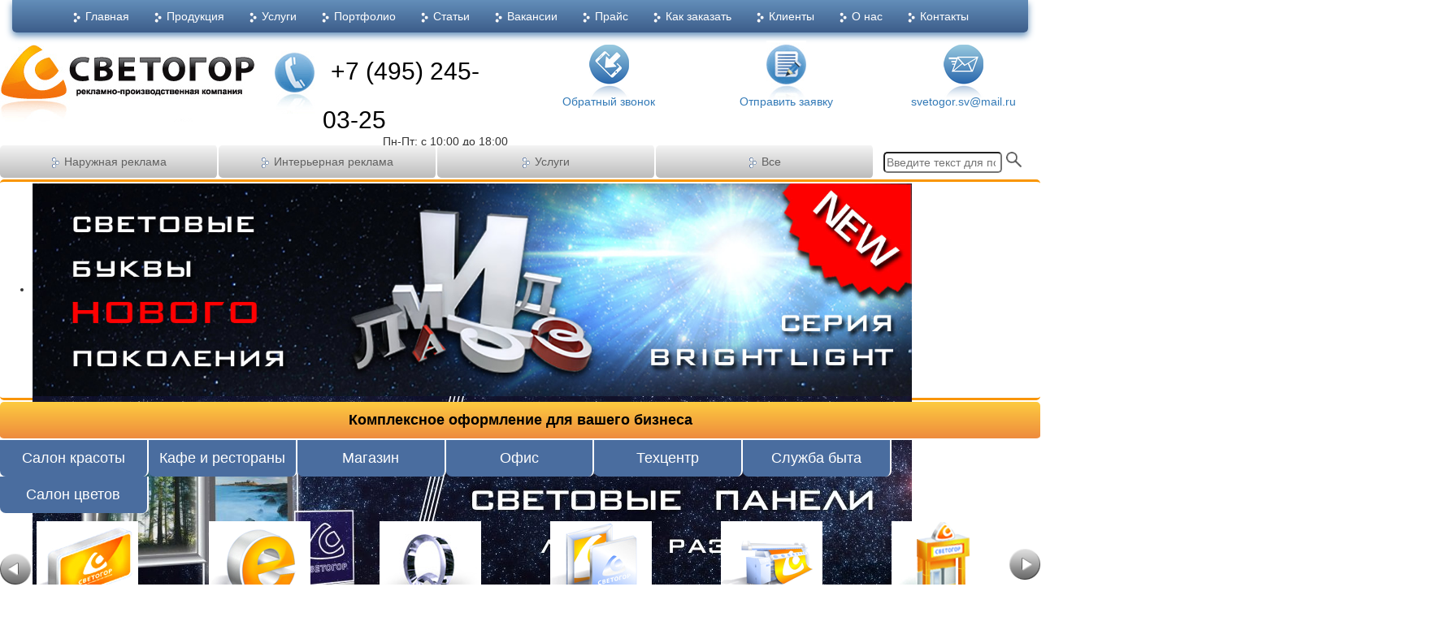

--- FILE ---
content_type: text/html; charset=utf-8
request_url: https://www.svetogor.com/narugnaja-reklama/svetovye-koroba/totem-alyuminij.html
body_size: 16377
content:
<!doctype html> 
<!--[if lt IE 7]><html class="no-js lt-ie9 lt-ie8 lt-ie7 ie6 oldie" lang="ru" dir="ltr" prefix="og: http://ogp.me/ns# fb: http://www.facebook.com/2008/fbml og: http://opengraphprotocol.org/schema/"> <![endif]--> 
<!--[if IE 7]><html class="no-js lt-ie9 lt-ie8 ie7 oldie" lang="ru" dir="ltr" prefix="og: http://ogp.me/ns# fb: http://www.facebook.com/2008/fbml og: http://opengraphprotocol.org/schema/"> <![endif]--> 
<!--[if IE 8]><html class="no-js lt-ie9 ie8 oldie" lang="ru" dir="ltr" prefix="og: http://ogp.me/ns# fb: http://www.facebook.com/2008/fbml og: http://opengraphprotocol.org/schema/"> <![endif]--> 
<!--[if gt IE 8]><!--><html class="no-js" xmlns="http://www.w3.org/1999/xhtml" lang="ru" dir="ltr"   prefix="og: http://ogp.me/ns# fb: http://www.facebook.com/2008/fbml og: http://opengraphprotocol.org/schema/"> <!--<![endif]-->
<head>
    <meta charset="utf-8" />
	<base href="https://www.svetogor.com/narugnaja-reklama/svetovye-koroba/totem-alyuminij.html" />
	<meta name="twitter:card" content="summary_large_image" />
	<meta name="twitter:description" content="Напольные лайтбоксы применяются внутри помещений в проходах между торговыми павильонами, как маячки рекламирующие ваши услуги для проходящего мимо потока покупателей, при этом занимая минимум места, не загораживая основной проход. " />
	<meta name="twitter:title" content="Тотэм - алюминий" />
	<meta name="twitter:image:src" content="https://www.svetogor.com/images/grafics/Narugnaia_reklama/stely__pilony__pilarsy.jpg" />
	<meta property="og:locale" content="ru_RU" />
	<meta property="og:type" content="article" />
	<meta property="og:title" content="Тотэм - алюминий" />
	<meta property="og:description" content="Напольные лайтбоксы применяются внутри помещений в проходах между торговыми павильонами, как маячки рекламирующие ваши услуги для проходящего мимо потока покупателей, при этом занимая минимум места, не загораживая основной проход. " />
	<meta property="og:url" content="https://www.svetogor.com/narugnaja-reklama/svetovye-koroba/totem-alyuminij.html" />
	<meta property="og:site_name" content="«Светогор»: вывески и наружная реклама. Производство, изготовление, дизайн наружной рекламы в Москве. Интерьерная реклама, реклама на автотранспорте" />
	<meta property="og:image" content="https://www.svetogor.com/images/grafics/Narugnaia_reklama/stely__pilony__pilarsy.jpg" />
	<meta property="og:image:width" content="180" />
	<meta property="og:image:height" content="253" />
	<meta property="og:headline" content="Тотэм - алюминий" />
	<meta property="og:updated_time" content="2022-06-07T10:19:31+03:00" />
	<meta property="article:modified_time" content="2022-06-07T10:19:31+03:00" />
	<meta property="article:published_time" content="2018-04-12T10:03:11+03:00" />
	<meta property="article:section" content="Световые короба - лайтбоксы" />
	<meta name="description" content="Тотэм - алюминий - изготовление и размещение наружной рекламы, плакатов, щитов, стендов, вывесок, коробов и букв - РПК Светогор" />
	<title>Тотэм - алюминий</title>
	<link href="/templates/jblank/favicon.ico" rel="shortcut icon" type="image/vnd.microsoft.icon" />
	<link href="/templates/jblank/css/ownstyle.css" rel="stylesheet" media="all" />
	<link href="/templates/jblank/css/bootstrap.min.css" rel="stylesheet" media="all" />
	<link href="/media/com_rsform/css/front.css" rel="stylesheet" />
	<link href="/media/com_rsform/css/frameworks/responsive/responsive.css" rel="stylesheet" />
	<script type="application/json" class="joomla-script-options new">{"csrf.token":"fdc06d58b08c28a8d1ef77b0ac031dfc","system.paths":{"root":"","base":""}}</script>
	<script src="/media/jui/js/jquery.min.js?b2e07c9ebb508d15a91896c3041ce3da"></script>
	<script src="/media/com_rsform/js/script.js"></script>
	<script src="/modules/mod_djimageslider/assets/js/slider.js?v=4.1.1"></script>
	<!--[if lt IE 9]><script src="/media/system/js/html5fallback.js?b2e07c9ebb508d15a91896c3041ce3da"></script><![endif]-->
	<script>
jQuery(window).on('load',  function() {
				new JCaption('img.caption');
			});RSFormProUtils.addEvent(window, 'load',function(){ RSFormPro.setHTML5Validation('1', false, '');  });
		jQuery(function($) {
			SqueezeBox.initialize({});
			initSqueezeBox();
			$(document).on('subform-row-add', initSqueezeBox);

			function initSqueezeBox(event, container)
			{
				SqueezeBox.assign($(container || document).find('a.feedback-modal').get(), {
					parse: 'rel'
				});
			}
		});

		window.jModalClose = function () {
			SqueezeBox.close();
		};

		// Add extra modal close functionality for tinyMCE-based editors
		document.onreadystatechange = function () {
			if (document.readyState == 'interactive' && typeof tinyMCE != 'undefined' && tinyMCE)
			{
				if (typeof window.jModalClose_no_tinyMCE === 'undefined')
				{
					window.jModalClose_no_tinyMCE = typeof(jModalClose) == 'function'  ?  jModalClose  :  false;

					jModalClose = function () {
						if (window.jModalClose_no_tinyMCE) window.jModalClose_no_tinyMCE.apply(this, arguments);
						tinyMCE.activeEditor.windowManager.close();
					};
				}

				if (typeof window.SqueezeBoxClose_no_tinyMCE === 'undefined')
				{
					if (typeof(SqueezeBox) == 'undefined')  SqueezeBox = {};
					window.SqueezeBoxClose_no_tinyMCE = typeof(SqueezeBox.close) == 'function'  ?  SqueezeBox.close  :  false;

					SqueezeBox.close = function () {
						if (window.SqueezeBoxClose_no_tinyMCE)  window.SqueezeBoxClose_no_tinyMCE.apply(this, arguments);
						tinyMCE.activeEditor.windowManager.close();
					};
				}
			}
		};
		
	</script>
	<meta http-equiv="X-UA-Compatible" content="IE=edge">
	<meta name="viewport" content="width=device-width, initial-scale=1.0, maximum-scale=1.0, user-scalable=0">
	<link rel="apple-touch-icon-precomposed" href="https://www.svetogor.com/templates/jblank/images/icons/apple-touch-iphone.png">
	<link rel="apple-touch-icon-precomposed" sizes="72x72" href="https://www.svetogor.com/templates/jblank/images/icons/apple-touch-ipad.png">
	<link rel="apple-touch-icon-precomposed" sizes="114x114" href="https://www.svetogor.com/templates/jblank/images/icons/apple-touch-iphone4.png">
	<link rel="apple-touch-icon-precomposed" sizes="144x144" href="https://www.svetogor.com/templates/jblank/images/icons/apple-touch-ipad-retina.png">
	<meta name="google-site-verification" content="... google verification hash ..." />
	<meta name="yandex-verification" content="... yandex verification hash ..." />

<!-- Yandex.Metrika counter -->
<script type="text/javascript" >
   (function(m,e,t,r,i,k,a){m[i]=m[i]||function(){(m[i].a=m[i].a||[]).push(arguments)};
   m[i].l=1*new Date();
   for (var j = 0; j < document.scripts.length; j++) {if (document.scripts[j].src === r) { return; }}
   k=e.createElement(t),a=e.getElementsByTagName(t)[0],k.async=1,k.src=r,a.parentNode.insertBefore(k,a)})
   (window, document, "script", "https://mc.yandex.ru/metrika/tag.js", "ym");

   ym(19013785, "init", {
        clickmap:true,
        trackLinks:true,
        accurateTrackBounce:true,
        webvisor:true
   });
</script>
<!-- /Yandex.Metrika counter -->
	<link rel="icon" href="/images/icon.svg" type="image/svg+xml">
</head>
<body class="tmpl-index itemid-457 lang-ru com-content view-article layout-none task-none zoo-itemid-0 zoo-categoryid-0 device-ios-no device-android-no device-mobile-no device-table-no">

    <!--[if lt IE 7]><p class="browsehappy">
        You are using an <strong>outdated</strong> browser. Please
        <a href="http://browsehappy.com/">upgrade your browser</a> to improve your experience. </p><![endif]-->


 

    
    
    


    <div class="container-fluid">
        <div class="row">

            
            <div class="col-xs-12 col-sm-12 col-md-12 col-lg-12 col-xl-12">
                <div class="mainmenu">
                    
<nav role="navigation">
 <div id="menuToggle">
 <input type="checkbox" />
  
 <span></span>
 <span></span>
<span></span>



<ul class="nav menu">
<li class="item-101 default"><a href="/" ><img src="/images/grafics/mnu-bullet.gif" alt="Главная" /><span class="image-title">Главная</span></a></li><li class="item-102"><a href="/production.html" ><img src="/images/grafics/mnu-bullet.gif" alt="Продукция" /><span class="image-title">Продукция</span></a></li><li class="item-103"><a href="/uslugi.html" ><img src="/images/grafics/mnu-bullet.gif" alt="Услуги" /><span class="image-title">Услуги</span></a></li><li class="item-104"><a href="/gallery.html" ><img src="/images/grafics/mnu-bullet.gif" alt="Портфолио" /><span class="image-title">Портфолио</span></a></li><li class="item-105"><a href="/stati.html" ><img src="/images/grafics/mnu-bullet.gif" alt="Статьи" /><span class="image-title">Статьи</span></a></li><li class="item-106"><a href="/vakansii.html" ><img src="/images/grafics/mnu-bullet.gif" alt="Вакансии" /><span class="image-title">Вакансии</span></a></li><li class="item-107"><a href="/prajs.html" ><img src="/images/grafics/mnu-bullet.gif" alt="Прайс" /><span class="image-title">Прайс</span></a></li><li class="item-108"><a href="/kak-zakazat.html" ><img src="/images/grafics/mnu-bullet.gif" alt="Как заказать" /><span class="image-title">Как заказать</span></a></li><li class="item-109"><a href="/klienty.html" ><img src="/images/grafics/mnu-bullet.gif" alt="Клиенты" /><span class="image-title">Клиенты</span></a></li><li class="item-110"><a href="/o-nas.html" ><img src="/images/grafics/mnu-bullet.gif" alt="О нас" /><span class="image-title">О нас</span></a></li><li class="item-111"><a href="/kontakty.html" ><img src="/images/grafics/mnu-bullet.gif" alt="Контакты" /><span class="image-title">Контакты</span></a></li></ul>


  </div>
</nav>

                </div>
            </div>
     
        
            <div class="row">
                <div class="col-xs-12 col-sm-12 col-md-12 col-lg-3 col-xl-3">
                    <div class="logo">
                        

<div class="custom"  >
	<p><a href="/"><img src="/images/grafics/logo.png" /></a></p></div>

                    </div>
                </div>

                <div class="col-xs-12 col-sm-6 col-md-6 col-lg-3 col-xl-3">
                    <div class="tel">
                        

<div class="custom"  >
	<p><img src="/images/grafics/d-phone.png" alt="tel" /></p>
<div class="phone">
<p><a href="tel:+74952450325"><b>+7 (495) 245-03-25</b></a>
<small>Пн-Пт: с 10:00 до 18:00</small>
</p>
</div></div>

                    </div>
                </div>

                <div class="hidden-xs hidden-sm hidden-md col-lg-6 col-xl-6">
                    <div class="row">
                        <div class="col-xs-4 col-sm-4 col-md-4 col-lg-4 col-xl-4 header1">
                            <div id="feedback-111">
    <p><a href="/component/rsform/form/3-zakazat-obratnyj-zvonok.html?tmpl=component" class="feedback-text feedback-modal" rel="{&quot;handler&quot;:&quot;iframe&quot;,&quot;size&quot;:{&quot;x&quot;:660,&quot;y&quot;:475}}"><img src="/images/grafics/back_phone.png" alt="phone"></a></p>
    <p><a href="/component/rsform/form/3-zakazat-obratnyj-zvonok.html?tmpl=component" class="feedback-text feedback-modal headertext" rel="{&quot;handler&quot;:&quot;iframe&quot;,&quot;size&quot;:{&quot;x&quot;:660,&quot;y&quot;:475}}">Обратный звонок</a></p>
</div>
                        </div>
                        <div class="col-xs-4 col-sm-4 col-md-4 col-lg-4 col-xl-4 header3">
                            

<div class="custom"  >
	<p><a href="/send-request-html.html"><img src="/images/grafics/d-ci.png" alt="Отправить заявку" /></a></p>
<p><a class="headertext" href="/send-request-html.html">Отправить заявку</a></p></div>

                        </div>
                        <div class="col-xs-4 col-sm-4 col-md-4 col-lg-4 col-xl-4 header4">
                            

<div class="custom"  >
	<p><a href="mailto:info@svetogor.com"><img src="/images/grafics/mailcontact1.png" alt="Написть письмо" /></a></p>
<p><a class="headertext" href="mailto:svetogor.sv@mail.ru">svetogor.sv@mail.ru</a></p></div>

                        </div>
                    </div>
                </div>

            </div>


            <div class="row">
                <div class="col-xs-12 col-sm-12 col-md-10 col-lg-10 col-xl-10" style="padding-right:0">
                    <div class="topmenu">
                                                <script language="JavaScript">
                            document.write('<ul class="nav menu"><li class="item-112 deeper parent"><a href="#" ><img src="/images/grafics/mnu-bullet.gif" alt="Наружная реклама" /><span class="image-title">Наружная реклама</span></a><ul class="nav-child unstyled small"><li class="item-119 alias-parent-active deeper parent"><a href="/narugnaja-reklama/svetovye-koroba.html" ><img src="/images/goods/small/svetovye_koroba_-_laytboksy_1.png" alt="световые короба — лайтбоксы" /><span class="image-title">световые короба — лайтбоксы</span></a><ul class="nav-child unstyled small"><li class="item-120 alias-parent-active"><a href="/narugnaja-reklama/svetovye-koroba.html" >лайтбоксы</a></li><li class="item-121"><a href="/narugnaja-reklama/ulichnye-tonkie-svetovye-paneli.html" >тонкие световые короба</a></li><li class="item-122"><a href="/narugnaja-reklama/panel-kronshtejny.html" >Панель-кронштейны</a></li><li class="item-123"><a href="/narugnaja-reklama/stely-pilony-pilarsy.html" >пилоны</a></li></ul></li><li class="item-124 deeper parent"><a href="#" ><img src="/images/goods/small/bukvy_1.png" alt="буквы" /><span class="image-title">буквы</span></a><ul class="nav-child unstyled small"><li class="item-125"><a href="/narugnaja-reklama/bukvy-svetovye.html" >плоские буквы</a></li><li class="item-126"><a href="/narugnaja-reklama/bukvy-svetovye.html" >объёмные световые буквы</a></li><li class="item-127"><a href="/narugnaja-reklama/bukvy-metallicheskie.html" >буквы из нержавеющей стали</a></li></ul></li><li class="item-128 deeper parent"><a href="/narugnaja-reklama/domovye-znaki-nomera-domov.html" ><img src="/images/goods/small/domovye_ulichnye_znaki_1.png" alt="домовые уличные знаки" /><span class="image-title">домовые уличные знаки</span></a><ul class="nav-child unstyled small"><li class="item-129"><a href="/narugnaja-reklama/domovye-znaki-nomera-domov/ob-jomnye-svetovye-domovye-znaki.html" >объёмные световые номера домов</a></li><li class="item-130"><a href="/narugnaja-reklama/domovye-znaki-nomera-domov/tonkie-svetovye-domovye-znaki.html" >плоские световые номера домов</a></li><li class="item-131"><a href="/narugnaja-reklama/domovye-znaki-nomera-domov/tablichki-nomerov-domov.html" >таблички с номерами домов</a></li></ul></li><li class="item-132 deeper parent"><a href="#" ><img src="/images/grafics/informatsionnye_konstruktsii_stendy_2.png" alt="информационные конструкции (стенды) " /><span class="image-title">информационные конструкции (стенды) </span></a><ul class="nav-child unstyled small"><li class="item-133"><a href="/narugnaja-reklama/ulichnye-informatsionnye-stendy-i-shchity.html" >уличные информационные стенды (щиты)</a></li><li class="item-134"><a href="/narugnaja-reklama/stroitelnye-informatsionnye-shchity-pasport-ob-ekta-stroitelstva.html" >строительные информационные щиты</a></li><li class="item-135"><a href="/uslugi.html" >указатели</a></li><li class="item-136"><a href="/narugnaja-reklama/doski-pochjota.html" >доски почёта</a></li></ul></li><li class="item-137 deeper parent"><a href="#" ><img src="/goods/small/tablichki_2.png" alt="таблички " /><span class="image-title">таблички </span></a><ul class="nav-child unstyled small"><li class="item-138"><a href="/interiernaja-reklama/ofisnye-informatsionnye-tablichki.html" >пластиковые таблички</a></li><li class="item-139"><a href="/narugnaja-reklama/tablichki-iz-nerzhaveyushchej-stali.html" >латунные таблички</a></li><li class="item-140"><a href="/interiernaja-reklama/ofisnye-informatsionnye-tablichki.html" >алюминиевые таблички</a></li><li class="item-141"><a href="/narugnaja-reklama/tablichki-iz-nerzhaveyushchej-stali.html" >Таблички из нержавеющей стали</a></li></ul></li><li class="item-144 deeper parent"><a href="#" ><img src="/images/grafics/na_transportnykh_sredstvakh.png" alt="реклама на транспортных средствах " /><span class="image-title">реклама на транспортных средствах </span></a><ul class="nav-child unstyled small"><li class="item-145"><a href="/production/reklama-na-transporte/reklama-na-avtotransporte.html" >оформление автотранспорта</a></li><li class="item-146"><a href="/production/reklama-na-transporte/reklama-na-vodnom-transporte.html" >оформление речного транспорта</a></li><li class="item-147"><a href="/production/reklama-na-transporte/reklamnoe-oformlenie-tonarov.html" >оформление тонаров</a></li></ul></li><li class="item-148 deeper parent"><a href="/narugnaja-reklama/vitriny-oformlenie-vitrin.html" ><img src="/images/grafics/oformlenie_vitrin_1.png" alt="оформление витрин" /><span class="image-title">оформление витрин</span></a><ul class="nav-child unstyled small"><li class="item-149"><a href="/narugnaja-reklama/vitriny-oformlenie-vitrin.html" >реклама на витринах</a></li><li class="item-150"><a href="/production/tonirovka-stjokol-vitrin-okon.html" >тонировка стекол витрин</a></li></ul></li><li class="item-151 deeper parent"><a href="/shirokoformatnaja-pechat.html" ><img src="/images/grafics/shirokoformatnaya_pechat_1.png" alt="широкоформатная печать" /><span class="image-title">широкоформатная печать</span></a><ul class="nav-child unstyled small"><li class="item-152"><a href="/narugnaja-reklama/brendmauery-nastennye-bannernye-pann.html" >брендмауеры</a></li><li class="item-153"><a href="/shirokoformatnaja-pechat.html" >перетяжки</a></li><li class="item-154"><a href="/shirokoformatnaja-pechat/prajs-na-shirokoformatnuyu-pechat.html" >баннеры</a></li><li class="item-155"><a href="/shirokoformatnaja-pechat.html" >постеры</a></li><li class="item-156"><a href="/shirokoformatnaja-pechat/prajs-na-shirokoformatnuyu-pechat.html" >печать на плёнке</a></li></ul></li><li class="item-157 deeper parent"><a href="/narugnaja-reklama/stely-pilony-pilarsy.html" ><img src="/images/grafics/otdelno_stoyashchie_reklamnye_konstruktsii_1.png" alt="отдельно стоящие рекламные конструкции " /><span class="image-title">отдельно стоящие рекламные конструкции </span></a><ul class="nav-child unstyled small"><li class="item-158"><a href="/narugnaja-reklama/stely-pilony-pilarsy/stely.html" >стелы</a></li><li class="item-159"><a href="/narugnaja-reklama/stely-pilony-pilarsy/pilony-otdelno-stoyashchie.html" >пилоны</a></li><li class="item-160"><a href="/narugnaja-reklama/stely-pilony-pilarsy/pilarsy-siti-format-3kh-storonnie.html" >пилларсы</a></li><li class="item-161"><a href="/narugnaja-reklama/stely-pilony-pilarsy/pilony-siti-format-1-2-kh-1-8-m.html" >сити-формат</a></li></ul></li><li class="item-162 deeper parent"><a href="#" ><img src="/images/grafics/shtendery__rostovye_figury_1.png" alt="штендеры, ростовые фигуры" /><span class="image-title">штендеры, ростовые фигуры</span></a><ul class="nav-child unstyled small"><li class="item-163"><a href="/narugnaja-reklama/shtendery-stritlajny.html" >штендеры</a></li><li class="item-164"><a href="/narugnaja-reklama/shtendery-stritlajny.html" >ростовые фигуры</a></li><li class="item-165"><a href="/narugnaja-reklama/shtendery-stritlajny.html" >сэндвич-панели</a></li></ul></li><li class="item-166 deeper parent"><a href="#" ><img src="/images/grafics/pavilony__kioski_1.png" alt="павильоны, киоски " /><span class="image-title">павильоны, киоски </span></a><ul class="nav-child unstyled small"><li class="item-167"><a href="/production/kioski-bystrogo-pitaniya/pavilony-bystrogo-pitaniya.html" >изготовление павильонов</a></li><li class="item-168"><a href="/production/kioski-bystrogo-pitaniya/reklamnoe-oformlenie-ulichnykh-pavilonov.html" >рекламное оформление павильонов</a></li></ul></li><li class="item-169"><a href="/narugnaja-reklama/ventiliruemie-fasady.html" ><img src="/images/grafics/ventiliruemye_fasady_1.png" alt="вентилируемые фасады" /><span class="image-title">вентилируемые фасады</span></a></li><li class="item-170"><a href="/narugnaja-reklama/kryshnye-ustanovki.html" ><img src="/images/grafics/neonovye_vyveski_neon_1.png" alt="крышные установки" /><span class="image-title">крышные установки</span></a></li><li class="item-171"><a href="/narugnaja-reklama/kozyrki-vkhodnye-gruppy-markizy.html" ><img src="/images/grafics/reklamnye_kozyrki_i_vkhodnye_gruppy_1.png" alt="рекламные козырьки и входные группы" /><span class="image-title">рекламные козырьки и входные группы</span></a></li><li class="item-172"><a href="/narugnaja-reklama/neon-svetovaya-reklama.html" ><img src="/images/grafics/neonovye_vyveski_neon_1.png" alt="неоновые вывески (неон)" /><span class="image-title">неоновые вывески (неон)</span></a></li><li class="item-142 deeper parent"><a href="/narugnaja-reklama/ulichnye-tonkie-svetovye-paneli.html" ><img src="/images/grafics/tonkie_svetovye_paneli_2.png" alt="Уличные тонкие световые панели" /><span class="image-title">Уличные тонкие световые панели</span></a><ul class="nav-child unstyled small"><li class="item-143"><a href="/narugnaja-reklama/ulichnye-tonkie-svetovye-paneli.html" >outdoor panel</a></li></ul></li></ul></li><li class="item-113 deeper parent"><a href="#" ><img src="/images/grafics/mnu-bullet.gif" alt="Интерьерная реклама" /><span class="image-title">Интерьерная реклама</span></a><ul class="nav-child unstyled small"><li class="item-177 deeper parent"><a href="#" ><img src="/images/grafics/informatsionnye_konstruktsii_stendy_2.png" alt="информационные конструкции (стенды) " /><span class="image-title">информационные конструкции (стенды) </span></a><ul class="nav-child unstyled small"><li class="item-178"><a href="/interiernaja-reklama/informatsionnye-stendy-doski-informatsii-navigatory.html" >интерьерные информационные стенды</a></li><li class="item-179"><a href="/interiernaja-reklama/informatsionnye-stendy-doski-informatsii-navigatory.html" >навигаторы</a></li></ul></li><li class="item-180 deeper parent"><a href="#" ><img src="/images/grafics/interernaya_reklama.png" alt="интерьерная реклама " /><span class="image-title">интерьерная реклама </span></a><ul class="nav-child unstyled small"><li class="item-181"><a href="/interiernaja-reklama/oformlenie-mest-prodazh-torgovykh-zalov-torgovykh-tsentrov-ofisov.html" >оформление торговых площадей</a></li><li class="item-182"><a href="/interiernaja-reklama/oformlenie-mest-prodazh-torgovykh-zalov-torgovykh-tsentrov-ofisov/oformlenie-prijomnykh-zon-resepshn-ofisov.html" >оформление ресепшн офисов</a></li><li class="item-183"><a href="/interiernaja-reklama/oformlenie-mest-prodazh-torgovykh-zalov-torgovykh-tsentrov-ofisov/reklamnye-vyveski-v-torgovykh-tsentrakh.html" >реклама в ТЦ</a></li><li class="item-184"><a href="/interiernaja-reklama/oformlenie-mest-prodazh-torgovykh-zalov-torgovykh-tsentrov-ofisov/restorannye-dvoriki-fudkorty.html" >фаст-фуды</a></li><li class="item-185"><a href="/interiernaja-reklama/vystavochnye-stendy.html" >выставочные стенды</a></li></ul></li><li class="item-186 deeper parent"><a href="#" ><img src="/images/grafics/torgovoe_oborudovanie__pos_materialy.png" alt="торговое оборудование, POS материалы" /><span class="image-title">торговое оборудование, POS материалы</span></a><ul class="nav-child unstyled small"><li class="item-187"><a href="/torgovoe-oborudovanie-katalog/torgovoe-oborudovanie-pos-mebel-kassovye-stoly.html" >торговое оборудование, POS, мебель</a></li><li class="item-188"><a href="/torgovoe-oborudovanie-katalog/barnye-stojki.html" >барные стойки</a></li></ul></li><li class="item-189 deeper parent"><a href="#" ><img src="/images/grafics/tablichki_2.png" alt="таблички" /><span class="image-title">таблички</span></a><ul class="nav-child unstyled small"><li class="item-190"><a href="/interiernaja-reklama/ofisnye-informatsionnye-tablichki.html" >офисные и информационные таблички</a></li></ul></li><li class="item-191"><a href="/interiernaja-reklama/mobilnye-vystavochnye-stendy.html" ><img src="/images/grafics/naimenovanie_39.png" alt="мобильные выставочные стенды" /><span class="image-title">мобильные выставочные стенды</span></a></li><li class="item-173 deeper parent"><a href="/narugnaja-reklama/ulichnye-tonkie-svetovye-paneli.html" ><img src="/images/grafics/tonkie_svetovye_paneli_2.png" alt="тонкие световые панели " /><span class="image-title">тонкие световые панели </span></a><ul class="nav-child unstyled small"><li class="item-174"><a href="/interiernaja-reklama/kristalajt-sverkhtonkie-svetovye-paneli-s-fotoizobrazheniem.html" >кристаллайт</a></li><li class="item-175"><a href="/interiernaja-reklama/frejmlajty-framelight-i-frameled-tonkie-svetovye-paneli-s-izobrazheniem.html" >фреймлайт</a></li><li class="item-176"><a href="/interiernaja-reklama/akrilajt-tonkie-svetovye-gravirovannye-paneli.html" >акрилайт</a></li></ul></li></ul></li><li class="item-114 deeper parent"><a href="/uslugi.html" ><img src="/images/grafics/mnu-bullet.gif" alt="Услуги" /><span class="image-title">Услуги</span></a><ul class="nav-child unstyled small"><li class="item-192"><a href="/uslugi/dizayn-reklamy.html" ><img src="/images/grafics/dizayn_.png" alt="дизайн" /><span class="image-title">дизайн</span></a></li><li class="item-193"><a href="/uslugi/registrazija-reklamy.html" ><img src="/images/grafics/registratsiya_reklamnykh_konstruktsiy.png" alt="регистрация рекламных конструкций" /><span class="image-title">регистрация рекламных конструкций</span></a></li><li class="item-196"><a href="/uslugi/montag-narugnoy-reklamy.html" ><img src="/images/grafics/montazh_1.png" alt="монтаж" /><span class="image-title">монтаж</span></a></li><li class="item-197"><a href="/uslugi/dostavka.html" ><img src="/images/grafics/dostvvka_1.png" alt="доставка" /><span class="image-title">доставка</span></a></li></ul></li><li class="item-115 parent"><a href="#" ><img src="/images/grafics/mnu-bullet.gif" alt="Все" /><span class="image-title">Все</span></a><ul class="nav-child unstyled small"><li class="item-119 alias-parent-active deeper parent"><a href="/narugnaja-reklama/svetovye-koroba.html" ><img src="/images/goods/small/svetovye_koroba_-_laytboksy_1.png" alt="световые короба — лайтбоксы" /><span class="image-title">световые короба — лайтбоксы</span></a><ul class="nav-child unstyled small"><li class="item-120 alias-parent-active"><a href="/narugnaja-reklama/svetovye-koroba.html" >лайтбоксы</a></li><li class="item-121"><a href="/narugnaja-reklama/ulichnye-tonkie-svetovye-paneli.html" >тонкие световые короба</a></li><li class="item-122"><a href="/narugnaja-reklama/panel-kronshtejny.html" >Панель-кронштейны</a></li><li class="item-123"><a href="/narugnaja-reklama/stely-pilony-pilarsy.html" >пилоны</a></li></ul></li><li class="item-124 deeper parent"><a href="#" ><img src="/images/goods/small/bukvy_1.png" alt="буквы" /><span class="image-title">буквы</span></a><ul class="nav-child unstyled small"><li class="item-125"><a href="/narugnaja-reklama/bukvy-svetovye.html" >плоские буквы</a></li><li class="item-126"><a href="/narugnaja-reklama/bukvy-svetovye.html" >объёмные световые буквы</a></li><li class="item-127"><a href="/narugnaja-reklama/bukvy-metallicheskie.html" >буквы из нержавеющей стали</a></li></ul></li><li class="item-128 deeper parent"><a href="/narugnaja-reklama/domovye-znaki-nomera-domov.html" ><img src="/images/goods/small/domovye_ulichnye_znaki_1.png" alt="домовые уличные знаки" /><span class="image-title">домовые уличные знаки</span></a><ul class="nav-child unstyled small"><li class="item-129"><a href="/narugnaja-reklama/domovye-znaki-nomera-domov/ob-jomnye-svetovye-domovye-znaki.html" >объёмные световые номера домов</a></li><li class="item-130"><a href="/narugnaja-reklama/domovye-znaki-nomera-domov/tonkie-svetovye-domovye-znaki.html" >плоские световые номера домов</a></li><li class="item-131"><a href="/narugnaja-reklama/domovye-znaki-nomera-domov/tablichki-nomerov-domov.html" >таблички с номерами домов</a></li></ul></li><li class="item-132 deeper parent"><a href="#" ><img src="/images/grafics/informatsionnye_konstruktsii_stendy_2.png" alt="информационные конструкции (стенды) " /><span class="image-title">информационные конструкции (стенды) </span></a><ul class="nav-child unstyled small"><li class="item-133"><a href="/narugnaja-reklama/ulichnye-informatsionnye-stendy-i-shchity.html" >уличные информационные стенды (щиты)</a></li><li class="item-134"><a href="/narugnaja-reklama/stroitelnye-informatsionnye-shchity-pasport-ob-ekta-stroitelstva.html" >строительные информационные щиты</a></li><li class="item-135"><a href="/uslugi.html" >указатели</a></li><li class="item-136"><a href="/narugnaja-reklama/doski-pochjota.html" >доски почёта</a></li></ul></li><li class="item-137 deeper parent"><a href="#" ><img src="/goods/small/tablichki_2.png" alt="таблички " /><span class="image-title">таблички </span></a><ul class="nav-child unstyled small"><li class="item-138"><a href="/interiernaja-reklama/ofisnye-informatsionnye-tablichki.html" >пластиковые таблички</a></li><li class="item-139"><a href="/narugnaja-reklama/tablichki-iz-nerzhaveyushchej-stali.html" >латунные таблички</a></li><li class="item-140"><a href="/interiernaja-reklama/ofisnye-informatsionnye-tablichki.html" >алюминиевые таблички</a></li><li class="item-141"><a href="/narugnaja-reklama/tablichki-iz-nerzhaveyushchej-stali.html" >Таблички из нержавеющей стали</a></li></ul></li><li class="item-144 deeper parent"><a href="#" ><img src="/images/grafics/na_transportnykh_sredstvakh.png" alt="реклама на транспортных средствах " /><span class="image-title">реклама на транспортных средствах </span></a><ul class="nav-child unstyled small"><li class="item-145"><a href="/production/reklama-na-transporte/reklama-na-avtotransporte.html" >оформление автотранспорта</a></li><li class="item-146"><a href="/production/reklama-na-transporte/reklama-na-vodnom-transporte.html" >оформление речного транспорта</a></li><li class="item-147"><a href="/production/reklama-na-transporte/reklamnoe-oformlenie-tonarov.html" >оформление тонаров</a></li></ul></li><li class="item-148 deeper parent"><a href="/narugnaja-reklama/vitriny-oformlenie-vitrin.html" ><img src="/images/grafics/oformlenie_vitrin_1.png" alt="оформление витрин" /><span class="image-title">оформление витрин</span></a><ul class="nav-child unstyled small"><li class="item-149"><a href="/narugnaja-reklama/vitriny-oformlenie-vitrin.html" >реклама на витринах</a></li><li class="item-150"><a href="/production/tonirovka-stjokol-vitrin-okon.html" >тонировка стекол витрин</a></li></ul></li><li class="item-151 deeper parent"><a href="/shirokoformatnaja-pechat.html" ><img src="/images/grafics/shirokoformatnaya_pechat_1.png" alt="широкоформатная печать" /><span class="image-title">широкоформатная печать</span></a><ul class="nav-child unstyled small"><li class="item-152"><a href="/narugnaja-reklama/brendmauery-nastennye-bannernye-pann.html" >брендмауеры</a></li><li class="item-153"><a href="/shirokoformatnaja-pechat.html" >перетяжки</a></li><li class="item-154"><a href="/shirokoformatnaja-pechat/prajs-na-shirokoformatnuyu-pechat.html" >баннеры</a></li><li class="item-155"><a href="/shirokoformatnaja-pechat.html" >постеры</a></li><li class="item-156"><a href="/shirokoformatnaja-pechat/prajs-na-shirokoformatnuyu-pechat.html" >печать на плёнке</a></li></ul></li><li class="item-157 deeper parent"><a href="/narugnaja-reklama/stely-pilony-pilarsy.html" ><img src="/images/grafics/otdelno_stoyashchie_reklamnye_konstruktsii_1.png" alt="отдельно стоящие рекламные конструкции " /><span class="image-title">отдельно стоящие рекламные конструкции </span></a><ul class="nav-child unstyled small"><li class="item-158"><a href="/narugnaja-reklama/stely-pilony-pilarsy/stely.html" >стелы</a></li><li class="item-159"><a href="/narugnaja-reklama/stely-pilony-pilarsy/pilony-otdelno-stoyashchie.html" >пилоны</a></li><li class="item-160"><a href="/narugnaja-reklama/stely-pilony-pilarsy/pilarsy-siti-format-3kh-storonnie.html" >пилларсы</a></li><li class="item-161"><a href="/narugnaja-reklama/stely-pilony-pilarsy/pilony-siti-format-1-2-kh-1-8-m.html" >сити-формат</a></li></ul></li><li class="item-162 deeper parent"><a href="#" ><img src="/images/grafics/shtendery__rostovye_figury_1.png" alt="штендеры, ростовые фигуры" /><span class="image-title">штендеры, ростовые фигуры</span></a><ul class="nav-child unstyled small"><li class="item-163"><a href="/narugnaja-reklama/shtendery-stritlajny.html" >штендеры</a></li><li class="item-164"><a href="/narugnaja-reklama/shtendery-stritlajny.html" >ростовые фигуры</a></li><li class="item-165"><a href="/narugnaja-reklama/shtendery-stritlajny.html" >сэндвич-панели</a></li></ul></li><li class="item-166 deeper parent"><a href="#" ><img src="/images/grafics/pavilony__kioski_1.png" alt="павильоны, киоски " /><span class="image-title">павильоны, киоски </span></a><ul class="nav-child unstyled small"><li class="item-167"><a href="/production/kioski-bystrogo-pitaniya/pavilony-bystrogo-pitaniya.html" >изготовление павильонов</a></li><li class="item-168"><a href="/production/kioski-bystrogo-pitaniya/reklamnoe-oformlenie-ulichnykh-pavilonov.html" >рекламное оформление павильонов</a></li></ul></li><li class="item-169"><a href="/narugnaja-reklama/ventiliruemie-fasady.html" ><img src="/images/grafics/ventiliruemye_fasady_1.png" alt="вентилируемые фасады" /><span class="image-title">вентилируемые фасады</span></a></li><li class="item-170"><a href="/narugnaja-reklama/kryshnye-ustanovki.html" ><img src="/images/grafics/neonovye_vyveski_neon_1.png" alt="крышные установки" /><span class="image-title">крышные установки</span></a></li><li class="item-171"><a href="/narugnaja-reklama/kozyrki-vkhodnye-gruppy-markizy.html" ><img src="/images/grafics/reklamnye_kozyrki_i_vkhodnye_gruppy_1.png" alt="рекламные козырьки и входные группы" /><span class="image-title">рекламные козырьки и входные группы</span></a></li><li class="item-172"><a href="/narugnaja-reklama/neon-svetovaya-reklama.html" ><img src="/images/grafics/neonovye_vyveski_neon_1.png" alt="неоновые вывески (неон)" /><span class="image-title">неоновые вывески (неон)</span></a></li><li class="item-142 deeper parent"><a href="/narugnaja-reklama/ulichnye-tonkie-svetovye-paneli.html" ><img src="/images/grafics/tonkie_svetovye_paneli_2.png" alt="Уличные тонкие световые панели" /><span class="image-title">Уличные тонкие световые панели</span></a><ul class="nav-child unstyled small"><li class="item-143"><a href="/narugnaja-reklama/ulichnye-tonkie-svetovye-paneli.html" >outdoor panel</a></li></ul></li><li class="item-177 deeper parent"><a href="#" ><img src="/images/grafics/informatsionnye_konstruktsii_stendy_2.png" alt="информационные конструкции (стенды) " /><span class="image-title">информационные конструкции (стенды) </span></a><ul class="nav-child unstyled small"><li class="item-178"><a href="/interiernaja-reklama/informatsionnye-stendy-doski-informatsii-navigatory.html" >интерьерные информационные стенды</a></li><li class="item-179"><a href="/interiernaja-reklama/informatsionnye-stendy-doski-informatsii-navigatory.html" >навигаторы</a></li></ul></li><li class="item-180 deeper parent"><a href="#" ><img src="/images/grafics/interernaya_reklama.png" alt="интерьерная реклама " /><span class="image-title">интерьерная реклама </span></a><ul class="nav-child unstyled small"><li class="item-181"><a href="/interiernaja-reklama/oformlenie-mest-prodazh-torgovykh-zalov-torgovykh-tsentrov-ofisov.html" >оформление торговых площадей</a></li><li class="item-182"><a href="/interiernaja-reklama/oformlenie-mest-prodazh-torgovykh-zalov-torgovykh-tsentrov-ofisov/oformlenie-prijomnykh-zon-resepshn-ofisov.html" >оформление ресепшн офисов</a></li><li class="item-183"><a href="/interiernaja-reklama/oformlenie-mest-prodazh-torgovykh-zalov-torgovykh-tsentrov-ofisov/reklamnye-vyveski-v-torgovykh-tsentrakh.html" >реклама в ТЦ</a></li><li class="item-184"><a href="/interiernaja-reklama/oformlenie-mest-prodazh-torgovykh-zalov-torgovykh-tsentrov-ofisov/restorannye-dvoriki-fudkorty.html" >фаст-фуды</a></li><li class="item-185"><a href="/interiernaja-reklama/vystavochnye-stendy.html" >выставочные стенды</a></li></ul></li><li class="item-186 deeper parent"><a href="#" ><img src="/images/grafics/torgovoe_oborudovanie__pos_materialy.png" alt="торговое оборудование, POS материалы" /><span class="image-title">торговое оборудование, POS материалы</span></a><ul class="nav-child unstyled small"><li class="item-187"><a href="/torgovoe-oborudovanie-katalog/torgovoe-oborudovanie-pos-mebel-kassovye-stoly.html" >торговое оборудование, POS, мебель</a></li><li class="item-188"><a href="/torgovoe-oborudovanie-katalog/barnye-stojki.html" >барные стойки</a></li></ul></li><li class="item-189 deeper parent"><a href="#" ><img src="/images/grafics/tablichki_2.png" alt="таблички" /><span class="image-title">таблички</span></a><ul class="nav-child unstyled small"><li class="item-190"><a href="/interiernaja-reklama/ofisnye-informatsionnye-tablichki.html" >офисные и информационные таблички</a></li></ul></li><li class="item-191"><a href="/interiernaja-reklama/mobilnye-vystavochnye-stendy.html" ><img src="/images/grafics/naimenovanie_39.png" alt="мобильные выставочные стенды" /><span class="image-title">мобильные выставочные стенды</span></a></li><li class="item-173 deeper parent"><a href="/narugnaja-reklama/ulichnye-tonkie-svetovye-paneli.html" ><img src="/images/grafics/tonkie_svetovye_paneli_2.png" alt="тонкие световые панели " /><span class="image-title">тонкие световые панели </span></a><ul class="nav-child unstyled small"><li class="item-174"><a href="/interiernaja-reklama/kristalajt-sverkhtonkie-svetovye-paneli-s-fotoizobrazheniem.html" >кристаллайт</a></li><li class="item-175"><a href="/interiernaja-reklama/frejmlajty-framelight-i-frameled-tonkie-svetovye-paneli-s-izobrazheniem.html" >фреймлайт</a></li><li class="item-176"><a href="/interiernaja-reklama/akrilajt-tonkie-svetovye-gravirovannye-paneli.html" >акрилайт</a></li></ul></li><li class="item-192"><a href="/uslugi/dizayn-reklamy.html" ><img src="/images/grafics/dizayn_.png" alt="дизайн" /><span class="image-title">дизайн</span></a></li><li class="item-193"><a href="/uslugi/registrazija-reklamy.html" ><img src="/images/grafics/registratsiya_reklamnykh_konstruktsiy.png" alt="регистрация рекламных конструкций" /><span class="image-title">регистрация рекламных конструкций</span></a></li><li class="item-196"><a href="/uslugi/montag-narugnoy-reklamy.html" ><img src="/images/grafics/montazh_1.png" alt="монтаж" /><span class="image-title">монтаж</span></a></li><li class="item-197"><a href="/uslugi/dostavka.html" ><img src="/images/grafics/dostvvka_1.png" alt="доставка" /><span class="image-title">доставка</span></a></li></li></ul>');
                        </script>
                    </div>
                </div>

                <div class="col-xs-12 col-sm-12 col-md-2 col-lg-2 col-xl-2" style="padding-left:0">
                    <div class="poisk">
                        <div class="search" itemscope itemtype="http://schema.org/WebSite">
    <meta itemprop="url" content="https://www.svetogor.com/"/>
	<form action="/narugnaja-reklama/svetovye-koroba/totem-alyuminij.html" method="post" class="form-inline" itemprop="potentialAction" itemscope itemtype="http://schema.org/SearchAction">
        <meta itemprop="target" content="https://www.svetogor.com/search.html?searchword={searchword}&searchphrase=all"/>
		<label for="mod-search-searchword93" class="element-invisible">Искать...</label> <input name="searchword" itemprop="query-input" id="mod-search-searchword93" class="inputbox search-query input-medium" type="search" placeholder="Введите текст для поиска..." /> <input type="image" itemprop="query-input" alt="Искать" class="button" src="/templates/jblank/images/searchButton.gif" onclick="this.form.searchword.focus();"/>		<input type="hidden" name="task" value="search" />
		<input type="hidden" name="option" value="com_search" />
		<input type="hidden" name="Itemid" value="457" />
	</form>
</div>

                    </div>
                </div>
             
            </div>
             
            <div class="row">
                <div class="hidden-xs col-sm-12 col-md-12 col-lg-12 col-xl-12">
                    <div class="slider">
                        

<div style="border: 0px !important;">
<div id="djslider-loader94" class="djslider-loader djslider-loader-default" data-animation='{"auto":"1","looponce":"0","transition":"easeInOutSine","css3transition":"cubic-bezier(0.445, 0.050, 0.550, 0.950)","duration":400,"delay":3400}' data-djslider='{"id":"94","slider_type":"2","slide_size":"1082","visible_slides":1,"direction":"left","show_buttons":"1","show_arrows":"1","preload":"800","css3":"1"}'>
    <div id="djslider94" class="djslider djslider-default" style="height: 262px; width: 1082px;">
        <div id="slider-container94" class="slider-container" >
        	<ul id="slider94" class="djslider-in">
          		          			<li style="margin: 0 0px 0px 0 !important; height: 262px; width: 1082px;">
          					            											<a  href="/narugnaja-reklama/bukvy-svetovye/bright-light.html" target="_self">
															<img class="dj-image" src="/images/slider/svet_bukvy_bright_light.jpg" alt="Световые буквы bright light"  style="width: 100%; height: auto;"/>
															</a>
																			
					</li>
                          			<li style="margin: 0 0px 0px 0 !important; height: 262px; width: 1082px;">
          					            											<a  href="/production/tonkie-svetovye-paneli.html" target="_self">
															<img class="dj-image" src="/images/slider/naimenovanie_10.jpg" alt="Тонкие световые панели"  style="width: 100%; height: auto;"/>
															</a>
																			
					</li>
                          			<li style="margin: 0 0px 0px 0 !important; height: 262px; width: 1082px;">
          					            											<a  href="/narugnaja-reklama/bukvy-svetovye.html" target="_self">
															<img class="dj-image" src="/images/slider/slide-2_2.jpg" alt="Объёмные буквы"  style="width: 100%; height: auto;"/>
															</a>
																			
					</li>
                        	</ul>
        </div>
                <div id="navigation94" class="navigation-container" style="top: 15.267175572519%; margin: 0 0.92421441774492%;">
        	        	<img id="prev94" class="prev-button showOnHover" src="/modules/mod_djimageslider/themes/default/images/prev.png" alt="Previous" />
			<img id="next94" class="next-button showOnHover" src="/modules/mod_djimageslider/themes/default/images/next.png" alt="Next" />
									<img id="play94" class="play-button showOnHover" src="/modules/mod_djimageslider/themes/default/images/play.png" alt="Play" />
			<img id="pause94" class="pause-button showOnHover" src="/modules/mod_djimageslider/themes/default/images/pause.png" alt="Pause" />
			        </div>
                    </div>
</div>
</div>
<div class="djslider-end" style="clear: both"></div>
                    </div>
                </div>
            </div>

            <div class="row">
                <div class="hidden-xs hidden-sm col-md-12 col-lg-12 col-xl-12">
                    <div class="text">
                        

<div class="customcomplex"  >
	<p>Комплексное оформление для вашего бизнеса</p></div>

                    </div>
                </div>
            </div>


            <div class="row">
                <div class="hidden-xs hidden-sm col-md-12 col-lg-12 col-xl-12">
                    <div class="spisok">
                        

<div class="customspisok"  >
	<ul>
<li><a>Cалон красоты</a></li>
<li><a>Кафе и рестораны</a></li>
<li><a>Магазин</a></li>
<li><a>Офис</a></li>
<li><a>Техцентр</a></li>
<li><a>Служба быта</a></li>
<li><a>Салон цветов</a></li>
</ul></div>

                    </div>
                </div>
            </div>
                 

            <div class="row">
                <div class="hidden-xs col-sm-12 col-md-12 col-lg-12 col-xl-12">
                    <div class="menuslider">
                        <noindex>
    <div class="scroll-pane">
        <div class="scroll-content">

                <div class="scroll-content-item"><a href="/narugnaja-reklama/svetovye-koroba.html" ><img src="/images/grafics/svetovye_koroba_-_laytboksy_3.png" alt="Световые короба - лайтбоксы" /><br />Световые короба - лайтбоксы</a></div><div class="scroll-content-item"><a href="/narugnaja-reklama/bukvy-svetovye.html" ><img src="/images/grafics/bukvy_svetovye_8.png" alt="буквы световые" /><br />буквы световые</a></div><div class="scroll-content-item"><a href="/narugnaja-reklama/bukvy-metallicheskie.html" ><img src="/images/grafics/bukvy_metallicheskie.jpg" alt="буквы металлические" /><br />буквы металлические</a></div><div class="scroll-content-item"><a href="/production/tonkie-svetovye-paneli.html" ><img src="/images/grafics/tonkie_svetovye_paneli_3.png" alt="тонкие световые панели" /><br />тонкие световые панели</a></div><div class="scroll-content-item"><a href="/shirokoformatnaja-pechat.html" ><img src="/images/grafics/shirokoformatnaya_pechat.png" alt="широкоформатная печать" /><br />широкоформатная печать</a></div><div class="scroll-content-item"><a href="/narugnaja-reklama/kozyrki-vkhodnye-gruppy-markizy.html" ><img src="/images/grafics/vkhodnye_gruppy_-_kozyrki_1.png" alt="входные группы - козырьки" /><br />входные группы - козырьки</a></div><div class="scroll-content-item"><a href="/narugnaja-reklama/shtendery-stritlajny.html" ><img src="/images/grafics/shtendery.png" alt="штендеры" /><br />штендеры</a></div><div class="scroll-content-item"><a href="/narugnaja-reklama/stely-pilony-pilarsy.html" ><img src="/images/grafics/pilony.png" alt="пилоны" /><br />пилоны</a></div><div class="scroll-content-item"><a href="/narugnaja-reklama/domovye-znaki-nomera-domov.html" ><img src="/images/grafics/domovye_znaki.png" alt="номера домов - домовые знаки" /><br />номера домов - домовые знаки</a></div><div class="scroll-content-item"><a href="/narugnaja-reklama/kryshnye-ustanovki.html" ><img src="/images/grafics/kryshnye_ustanovki_16.png" alt="крышные установки" /><br />крышные установки</a></div><div class="scroll-content-item"><a href="/interiernaja-reklama/informatsionnye-stendy-doski-informatsii-navigatory.html" ><img src="/images/grafics/informatsionnye_stendy_1.png" alt="информационные стенды" /><br />информационные стенды</a></div><div class="scroll-content-item"><a href="/narugnaja-reklama/svetovye-koroba/plastik-boks.html" ><img src="/images/grafics/tablichki_.png" alt="таблички из пластика" /><br />таблички из пластика</a></div><div class="scroll-content-item"><a href="/narugnaja-reklama/tablichki-iz-nerzhaveyushchej-stali.html" ><img src="/images/grafics/metallicheskie_tablichki.png" alt="металлические таблички" /><br />металлические таблички</a></div><div class="scroll-content-item"><a href="/interiernaja-reklama/oformlenie-mest-prodazh-torgovykh-zalov-torgovykh-tsentrov-ofisov/oformlenie-mest-prodazh-torgovykh-zalov.html" ><img src="/images/grafics/interery_magazinov.png" alt="интерьеры магазинов" /><br />интерьеры магазинов</a></div><div class="scroll-content-item"><a href="/narugnaja-reklama/neon-svetovaya-reklama.html" ><img src="/images/grafics/neon.png" alt="неон" /><br />неон</a></div><div class="scroll-content-item"><a href="/interiernaja-reklama/oformlenie-mest-prodazh-torgovykh-zalov-torgovykh-tsentrov-ofisov.html" ><img src="/images/grafics/oformlenie_pavilonov_1.png" alt="оформление павильонов" /><br />оформление павильонов</a></div><div class="scroll-content-item"><a href="/shirokoformatnaja-pechat/naklejki-raznye.html" ><img src="/images/grafics/nakleyki_-_stikery.png" alt="наклейки - стикеры" /><br />наклейки - стикеры</a></div><div class="scroll-content-item"><a href="/narugnaja-reklama/ventiliruemie-fasady.html" ><img src="/images/grafics/ventiliruemye_fasady_3.png" alt="вентилируемые фасады" /><br />вентилируемые фасады</a></div><div class="scroll-content-item"><a href="/shirokoformatnaja-pechat/naklejki-na-avtotransport.html" ><img src="/images/grafics/oformlenie_transporta.png" alt="оформление транспорта" /><br />оформление транспорта</a></div><div class="scroll-content-item"><a href="/narugnaja-reklama/brendmauery-nastennye-bannernye-pann.html" ><img src="/images/grafics/peretyazhki_-_brendmauery.png" alt="перетяжки - брэндмауеры" /><br />перетяжки - брэндмауеры</a></div><div class="scroll-content-item"><a href="/uslugi/dizayn-reklamy/izgotovlenie-reklamnogo-oborudovaniya.html" ><img src="/images/grafics/pos__torgovoe_oborudovanie_1.png" alt="pos - торговое оборудование" /><br />pos - торговое оборудование</a></div><div class="scroll-content-item"><a href="/narugnaja-reklama/panel-kronshtejny.html" ><img src="/images/grafics/panel_-_kronshteyny_1.png" alt="панель -  кронштейны" /><br />панель -  кронштейны</a></div>
            </div>
        <div class="scroll-bar-wrap"><div class="scroll-bar"></div></div>
    </div>
    <div class="sld-prev"><a href="#"><img src="/images/i/slider-prev.png" border="0" /></a></div>
    <div class="sld-next"><a href="#"><img src="/images/i/slider-next.png" border="0" /></a></div>
</noindex>

                    </div>
                </div>
            </div>


            <div class="row slidetocontent">

                <div class="hidden-xs hidden-sm hidden-md col-lg-2 col-xl-2 float-right">
                    <div class="novosti">
                        <ul class="nav menu mod-list">
<li class="item-294"><a href="/novosti.html" >НОВОСТИ</a></li></ul>
		<div class="moduletable">

		
			<div class="newsflash">
			            <a class="news-pic" href="/novosti/340-obshivka-kholodilnogo-oborudovaniya-na-torgovykh-tochkakh.html">
                <img src="/images/obshivka1.jpg">
            </a>
            
	<h4 class="newsflash-title">
			<a href="/novosti/340-obshivka-kholodilnogo-oborudovaniya-na-torgovykh-tochkakh.html">
            20.01.2025 |
			Обшивка холодильного оборудования на торговых точках</a>
		</h4>




			            <a class="news-pic" href="/novosti/339-rasshirenie-assortimenta-vypuskaemoj-produktsii-kofry.html">
                <img src="/images/kofr1.jpg">
            </a>
            
	<h4 class="newsflash-title">
			<a href="/novosti/339-rasshirenie-assortimenta-vypuskaemoj-produktsii-kofry.html">
            14.01.2025 |
			Расширение ассортимента выпускаемой продукции -кофры</a>
		</h4>




			            <a class="news-pic" href="/novosti/338-obnovlenie-parka-oborudovaniya.html">
                <img src="/images/bortogib.jpeg">
            </a>
            
	<h4 class="newsflash-title">
			<a href="/novosti/338-obnovlenie-parka-oborudovaniya.html">
            18.12.2024 |
			Обновление парка оборудования</a>
		</h4>




	</div>

		</div>

	
                    </div>
                </div>

                <div class="col-xs-12 col-sm-7 col-md-8 col-lg-7 col-xl-7 float-right">
                    <div class="maincontent">
                        <div class="bread">
                            
<ul itemscope itemtype="https://schema.org/BreadcrumbList" class="breadcrumb">
			<li class="active">
			<span class="divider icon-location"></span>
		</li>
	
				<li itemprop="itemListElement" itemscope itemtype="https://schema.org/ListItem">
									<a itemprop="item" href="/" class="pathway"><span itemprop="name">Главная</span></a>
				
									<span class="divider">
						<img src="/media/system/images/arrow.png" alt="" />					</span>
								<meta itemprop="position" content="1">
			</li>
					<li itemprop="itemListElement" itemscope itemtype="https://schema.org/ListItem">
									<a itemprop="item" href="/narugnaja-reklama.html" class="pathway"><span itemprop="name">Наружная реклама</span></a>
				
									<span class="divider">
						<img src="/media/system/images/arrow.png" alt="" />					</span>
								<meta itemprop="position" content="2">
			</li>
					<li itemprop="itemListElement" itemscope itemtype="https://schema.org/ListItem">
									<a itemprop="item" href="/narugnaja-reklama/svetovye-koroba.html" class="pathway"><span itemprop="name">Световые короба</span></a>
				
									<span class="divider">
						<img src="/media/system/images/arrow.png" alt="" />					</span>
								<meta itemprop="position" content="3">
			</li>
					<li itemprop="itemListElement" itemscope itemtype="https://schema.org/ListItem" class="active">
                                    <a itemprop="item" href="/narugnaja-reklama/svetovye-koroba/totem-alyuminij.html" class="pathway"><span itemprop="name">Тотэм - алюминий</span></a>
                
				<meta itemprop="position" content="4">
			</li>
		</ul>

                        </div>
                        <div class="item-page" itemscope itemtype="https://schema.org/Article">
	<meta itemprop="inLanguage" content="ru-RU" />
	
    <div class="hidden">
        <span itemprop="author">ООО "Светогор-СВ"</span><br />
        <span itemprop="publisher" itemscope itemtype="http://schema.org/Organization">
            <meta itemprop="name" content='ООО "Светогор-СВ"'>
            <span itemprop="logo" itemscope itemtype="http://schema.org/ImageObject">
			    <img itemprop="url image" alt='ООО "Светогор-СВ"' src="/images/grafics/logo.png">
		    </span>
        </span>

        <span itemprop="datePublished">2018-04-12</span><br />
        <span itemprop="dateModified">2022-06-07</span><br />
                <img itemprop="image" src="/images/grafics/Narugnaia_reklama/stely__pilony__pilarsy.jpg" alt="Тотэм - алюминий"/>
    </div>

    
		
			<div class="page-header">
					<h1 itemprop="headline">
				Тотэм - алюминий			</h1>
									</div>
	
	
		
	
	
		
								<div itemprop="articleBody">
		
<p><b>Световые 2х сторонние напольныe короба (пилоны) на колёсах.&nbsp;</b></p>
<table style="width: 681px;" border="0" cellpadding="5">
<tbody>
<tr>
<td style="width: 328px;"><img src="/images/grafics/Materialy/lite_boxy/Pilon_alumin_1.jpg" alt="" />&nbsp;</td>
<td style="width: 327px;" valign="top">
<p><b>Описание:</b></p>
<p><b>Боковой профиль</b>&nbsp;- алюминиевый анодированный профиль, ламинированная плёнкой (58 цветов) или окрашенный по шкале RAL.</p>
<p><b>Лицевая панель</b>&nbsp;-&nbsp; акрил с фотопечатью или аппликацией из транслюцентной плёнки (55 цветов) для модели со сменным изображением фотопечать на плёнке типа BACkLITE.&nbsp;&nbsp;<br /><b>Основание:</b>&nbsp;платформа с композитным алюминием, на колёсиках.&nbsp;&nbsp;<br /><b>Подсветка -</b>&nbsp;светодиодные модули</p>
<b>Питание&nbsp;</b>- от сети 220В.&nbsp;<br /><b>Применение:&nbsp;</b>предпочтительно в помещении, но можно и улице под крышей. <b>Особенности:</b>&nbsp;отличный внешний вид, удобство эксплуатации, мобильность.</td>
</tr>
</tbody>
</table>
<p>&nbsp;</p>
<table class="modern" style="width: 307px;" border="0" cellspacing="0" cellpadding="5">
<tbody>
<tr><th colspan="11" bgcolor="#c0c0c0">С постоянным изображением&nbsp;</th></tr>
<tr>
<td colspan="10" rowspan="1" align="center" bgcolor="#ffffff">Размер&nbsp;</td>
<td rowspan="1" align="center" bgcolor="#ffffff">Цена</td>
</tr>
<tr>
<td colspan="10" rowspan="1" align="center">0,5 х 1,3 м&nbsp;</td>
<td rowspan="1" align="center">26 800 руб.</td>
</tr>
<tr>
<td colspan="10" align="center">&nbsp;0,6 х 1,6 м&nbsp;&nbsp;</td>
<td rowspan="1" align="center">29 800 руб.</td>
</tr>
<tr><th colspan="11" bgcolor="#c0c0c0">Со сменным изображением&nbsp;</th></tr>
<tr>
<td colspan="10" align="center">&nbsp;0,5 х 1,3 м&nbsp;&nbsp;</td>
<td align="center">31&nbsp;000&nbsp;руб.</td>
</tr>
<tr>
<td colspan="10" align="center">0,6 х 1,6 м&nbsp;</td>
<td align="center">36 000 руб.</td>
</tr>
</tbody>
</table>
<p><br />Вы можете заказать пилон по своим размерам и пожеланиям. Для расчёта стоимости вашего заказа заполните заявку в конце этой страницы. &nbsp; &nbsp; &nbsp; &nbsp; &nbsp; &nbsp; &nbsp; &nbsp; &nbsp; &nbsp; &nbsp; &nbsp; &nbsp; &nbsp; &nbsp; &nbsp; &nbsp;</p>
<hr />	</div>

	
							</div>

                        
<div>
    <div class="customcomplex form-show-button">
        <p>Отправить заявку</p>
    </div>
</div>

<div class="rsform hidden-form">
	<form method="post"  id="userForm" class="formResponsive" enctype="multipart/form-data" action="https://www.svetogor.com/narugnaja-reklama/svetovye-koroba/totem-alyuminij.html"><h4>ОТПРАВИТЬ ЗАЯВКУ</h4>

<!-- Do not remove this ID, it is used to identify the page so that the pagination script can work correctly -->
<fieldset class="formHorizontal formContainer" id="rsform_1_page_0">
	<div class="rsform-block rsform-block-header">
			<div class="formBody">Напишите какую продукцию Вы хотите заказать.
Укажите размеры, подсветку, количество, сроки изготовления.
Монтаж или доставку (адрес).</div>
	</div>
	<div class="rsform-block rsform-block-name">
	<div class="formControlLabel">ФИО заказчика<strong class="formRequired">(*)</strong></div>
		<div class="formControls">
			<div class="formBody"><input type="text" value="" size="20" name="form[Name]" id="Name" class="rsform-input-box" /><span class="formValidation"><span id="component1" class="formNoError">Заполните поле ФИО заказчика.</span></span></div>
			<p class="formDescription"></p>
		</div>
	</div>
	<div class="rsform-block rsform-block-tel">
	<div class="formControlLabel">Контактный телефон<strong class="formRequired">(*)</strong></div>
		<div class="formControls">
			<div class="formBody"><input type="text" value="" size="20" name="form[Tel]" id="Tel" class="rsform-input-box" /><span class="formValidation"><span id="component23" class="formNoError">Запомните поле Контактный телефон.</span></span></div>
			<p class="formDescription"></p>
		</div>
	</div>
	<div class="rsform-block rsform-block-email">
	<div class="formControlLabel">Электронная почта</div>
		<div class="formControls">
			<div class="formBody"><input type="text" value="" size="20" name="form[Email]" id="Email" class="rsform-input-box" /><span class="formValidation"><span id="component3" class="formNoError">Invalid email address.</span></span></div>
			<p class="formDescription"></p>
		</div>
	</div>
	<div class="rsform-block rsform-block-message">
	<div class="formControlLabel">Ваше сообщение</div>
		<div class="formControls">
			<div class="formBody"><textarea cols="50" rows="5" name="form[Message]" id="Message" class="rsform-text-box"></textarea><span class="formValidation"><span id="component24" class="formNoError">Неверный ввод</span></span></div>
			<p class="formDescription"></p>
		</div>
	</div>
<!--	<div class="rsform-block rsform-block-antispam">
        	<div class="formControlLabel">{antispam:caption}</div>
		<div class="formControls">
			<div class="formBody">{antispam:body}<span class="formValidation">{antispam:validation}</span></div>
			<p class="formDescription">{antispam:description}</p>
		</div>
	</div>
-->
	<div class="rsform-block rsform-block-submit">
	<div class="formControlLabel"></div>
		<div class="formControls">
			<div class="formBody"><button type="submit" name="form[Submit]" id="Submit" class="rsform-submit-button" >Отправить</button> <button type="reset" class="rsform-reset-button" >Сбросить</button><span class="formValidation"></span></div>
			<p class="formDescription"></p>
		</div>
	</div>
	<div class="rsform-block rsform-block-footer">
			<div class="formBody">Поля отмеченные <strong>(*)</strong> - обязательные для заполнения.<br><br>

Если Вам нужен монтаж, то вложите фото места монтажа или др. фото .ai, .cdr, .eps, .jpg, .png, .pdf, .psd не более 6 МБ</div>
	</div>
	<div class="rsform-block rsform-block-upload">
	<div class="formControlLabel">Загрузить файл</div>
		<div class="formControls">
			<div class="formBody"><input type="file" name="form[Upload]" id="Upload" class="rsform-upload-box" /><span class="formValidation"><span id="component25" class="formNoError">Неверный ввод</span></span></div>
			<p class="formDescription"><a onclick="AddMoreFiles('#rsform_1_page_0 .rsform-block-upload2', '#rsform_1_page_0 .rsform-block-upload .formDescription a');" class="form_add_more_files"><i class="fa fa-plus-circle" aria-hidden="true"></i> Добавить ещё один файл</a></p>
		</div>
	</div>
	<div class="rsform-block rsform-block-upload2">
	<div class="formControlLabel">Загрузить файл</div>
		<div class="formControls">
			<div class="formBody"><input type="file" name="form[Upload2]" id="Upload2" class="rsform-upload-box" /><span class="formValidation"><span id="component37" class="formNoError">Неверный ввод</span></span></div>
			<p class="formDescription"><a onclick="AddMoreFiles('#rsform_1_page_0 .rsform-block-upload3', '#rsform_1_page_0 .rsform-block-upload2 .formDescription a');" class="form_add_more_files"><i class="fa fa-plus-circle" aria-hidden="true"></i> Добавить ещё один файл</a></p>
		</div>
	</div>
	<div class="rsform-block rsform-block-upload3">
	<div class="formControlLabel">Загрузить файл</div>
		<div class="formControls">
			<div class="formBody"><input type="file" name="form[Upload3]" id="Upload3" class="rsform-upload-box" /><span class="formValidation"><span id="component38" class="formNoError">Неверный ввод</span></span></div>
			<p class="formDescription"><a onclick="AddMoreFiles('#rsform_1_page_0 .rsform-block-upload4', '#rsform_1_page_0 .rsform-block-upload3 .formDescription a');" class="form_add_more_files"><i class="fa fa-plus-circle" aria-hidden="true"></i> Добавить ещё один файл</a></p>
		</div>
	</div>
	<div class="rsform-block rsform-block-upload4">
	<div class="formControlLabel">Загрузить файл</div>
		<div class="formControls">
			<div class="formBody"><input type="file" name="form[Upload4]" id="Upload4" class="rsform-upload-box" /><span class="formValidation"><span id="component39" class="formNoError">Неверный ввод</span></span></div>
			<p class="formDescription"><a onclick="AddMoreFiles('#rsform_1_page_0 .rsform-block-upload5', '#rsform_1_page_0 .rsform-block-upload4 .formDescription a');" class="form_add_more_files"><i class="fa fa-plus-circle" aria-hidden="true"></i> Добавить ещё один файл</a></p>
		</div>
	</div>
	<div class="rsform-block rsform-block-upload5">
	<div class="formControlLabel">Загрузить файл</div>
		<div class="formControls">
			<div class="formBody"><input type="file" name="form[Upload5]" id="Upload5" class="rsform-upload-box" /><span class="formValidation"><span id="component40" class="formNoError">Неверный ввод</span></span></div>
			<p class="formDescription"><a onclick="AddMoreFiles('#rsform_1_page_0 .rsform-block-upload6', '#rsform_1_page_0 .rsform-block-upload5 .formDescription a');" class="form_add_more_files"><i class="fa fa-plus-circle" aria-hidden="true"></i> Добавить ещё один файл</a></p>
		</div>
	</div>
	<div class="rsform-block rsform-block-upload6">
	<div class="formControlLabel">Загрузить файл</div>
		<div class="formControls">
			<div class="formBody"><input type="file" name="form[Upload6]" id="Upload6" class="rsform-upload-box" /><span class="formValidation"><span id="component41" class="formNoError">Неверный ввод</span></span></div>
			<p class="formDescription"></p>
		</div>
	</div>
</fieldset>
<input type="hidden" name="form[formId]" value="1"/></form></div>
<h3>Примеры наших работ</h3>
<div class="phocacategory-default">
    <div class="prod-bg">

                <div class="prod-item-clear"></div>
    </div>
</div>


                    </div>
                </div>

                <div class="col-xs-12 col-sm-5 col-md-4 col-lg-3 col-xl-3 float-left">
                    <div class="leftmenu">
                        <ul class="nav menu mod-list">
<li class="item-220 alias-parent-active deeper parent"><a href="/narugnaja-reklama.html" ><img src="/images/grafics/arw.png" alt="Наружная реклама" /><span class="image-title">Наружная реклама</span></a><ul class="nav-child unstyled small"><li class="item-221"><a href="/narugnaja-reklama/reklamnye-vyveski.html" >Вывески</a></li><li class="item-223 alias-parent-active"><a href="/narugnaja-reklama/svetovye-koroba.html" >Световые короба</a></li><li class="item-224"><a href="/narugnaja-reklama/bukvy-svetovye.html" >Буквы световые</a></li><li class="item-225"><a href="/narugnaja-reklama/bukvy-metallicheskie.html" >Буквы металлические</a></li><li class="item-226"><a href="/narugnaja-reklama/kryshnye-ustanovki.html" >Крышные установки</a></li><li class="item-227"><a href="/narugnaja-reklama/panel-kronshtejny.html" >Панель-кронштейны</a></li><li class="item-228"><a href="/narugnaja-reklama/kozyrki-vkhodnye-gruppy-markizy.html" >Входные группы</a></li><li class="item-229"><a href="/narugnaja-reklama/stely-pilony-pilarsy.html" >Стелы, пилоны, пиларсы</a></li><li class="item-230"><a href="/narugnaja-reklama/brendmauery-nastennye-bannernye-pann.html" >Настенные баннерные панно</a></li><li class="item-231"><a href="/narugnaja-reklama/tablichki-iz-nerzhaveyushchej-stali.html" >Таблички из нержавеющей стали</a></li><li class="item-232"><a href="/narugnaja-reklama/ploskie-vyveski-s-naruzhnoj-podsvetkoj.html" >Плоские вывески с наружной подсветкой</a></li><li class="item-222"><a href="/narugnaja-reklama/ventiliruemie-fasady.html" >Оформление фасадов</a></li><li class="item-233"><a href="/narugnaja-reklama/vitriny-oformlenie-vitrin.html" >Оформление витрин</a></li><li class="item-234"><a href="/narugnaja-reklama/shtendery-stritlajny.html" >Штендеры - стритлайны</a></li><li class="item-235"><a href="/narugnaja-reklama/neon-svetovaya-reklama.html" >Неоновая реклама</a></li><li class="item-236"><a href="/narugnaja-reklama/ulichnye-informatsionnye-stendy-i-shchity.html" >Уличные информационные стенды и щиты</a></li><li class="item-237"><a href="/narugnaja-reklama/domovye-znaki-nomera-domov.html" >Домовые знаки</a></li><li class="item-238"><a href="/narugnaja-reklama/ulichnye-tonkie-svetovye-paneli.html" >Уличные тонкие световые панели</a></li><li class="item-239"><a href="/narugnaja-reklama/doski-pochjota.html" >Доски почета</a></li><li class="item-240"><a href="/narugnaja-reklama/stroitelnye-informatsionnye-shchity-pasport-ob-ekta-stroitelstva.html" >Строительные информационные щиты</a></li></ul></li><li class="item-241 deeper parent"><a href="/interiernaja-reklama.html" ><img src="/images/grafics/arw.png" alt="Интерьерная реклама" /><span class="image-title">Интерьерная реклама</span></a><ul class="nav-child unstyled small"><li class="item-242"><a href="/interiernaja-reklama/oformlenie-mest-prodazh-torgovykh-zalov-torgovykh-tsentrov-ofisov.html" >Оформление мест продаж</a></li><li class="item-243"><a href="/interiernaja-reklama/bukvy-nesvetovye.html" >Буквы несветовые</a></li><li class="item-244"><a href="/interiernaja-reklama/informatsionnye-stendy-doski-informatsii-navigatory.html" >Информационные стенды (доски информации), навигаторы</a></li><li class="item-245"><a href="/interiernaja-reklama/ofisnye-informatsionnye-tablichki.html" >Офисные информационные таблички</a></li><li class="item-246"><a href="/interiernaja-reklama/akrilajt-tonkie-svetovye-gravirovannye-paneli.html" >Акрилайт - тонкие световые гравированные панели</a></li><li class="item-247"><a href="/interiernaja-reklama/kristalajt-sverkhtonkie-svetovye-paneli-s-fotoizobrazheniem.html" >Кристалайт - сверхтонкие световые панели с фотоизображением</a></li><li class="item-248"><a href="/interiernaja-reklama/frejmlajty-framelight-i-frameled-tonkie-svetovye-paneli-s-izobrazheniem.html" >Фреймлайты - Framelight и FrameLED - тонкие световые панели с изображением</a></li><li class="item-249"><a href="/interiernaja-reklama/vystavochnye-stendy.html" >Выставочные стенды</a></li><li class="item-250"><a href="/interiernaja-reklama/mobilnye-vystavochnye-stendy.html" >Мобильные выставочные стенды</a></li><li class="item-251"><a href="/interiernaja-reklama/magnetic-tonkie-svetovye-paneli.html" >MAGNETIC тонкие световые панели</a></li><li class="item-252"><a href="/interiernaja-reklama/magneticbox-52.html" >MagneticBox 52</a></li></ul></li><li class="item-692"><a href="/production/svetilniki.html" ><img src="/images/grafics/arw.png" alt="Светильники" /><span class="image-title">Светильники</span></a></li><li class="item-253 deeper parent"><a href="/shirokoformatnaja-pechat.html" ><img src="/images/grafics/arw.png" alt="Широкоформатная печать" /><span class="image-title">Широкоформатная печать</span></a><ul class="nav-child unstyled small"><li class="item-254"><a href="/shirokoformatnaja-pechat/postery.html" >Постеры</a></li><li class="item-255"><a href="/shirokoformatnaja-pechat/bannery-v-interer.html" >Баннеры в интерьер</a></li><li class="item-256"><a href="/shirokoformatnaja-pechat/plakaty-afishi.html" >Плакаты, афиши</a></li><li class="item-257"><a href="/shirokoformatnaja-pechat/naklejki-na-avtotransport.html" >Наклейки на автотранспорт</a></li><li class="item-258"><a href="/shirokoformatnaja-pechat/naklejki-na-vitriny.html" >Наклейки на витрины</a></li><li class="item-259"><a href="/shirokoformatnaja-pechat/bannery-peretyazhki-na-ulitsu.html" >Баннеры, перетяжки на улицу</a></li><li class="item-260"><a href="/shirokoformatnaja-pechat/chertezhi.html" >Чертежи</a></li><li class="item-261"><a href="/shirokoformatnaja-pechat/naklejki-raznye.html" >Наклейки разные</a></li><li class="item-262"><a href="/shirokoformatnaja-pechat/pechat-na-kholste.html" >Печать на холсте</a></li><li class="item-263"><a href="/shirokoformatnaja-pechat/bannernaya-setka.html" >Баннерная сетка</a></li><li class="item-264"><a href="/shirokoformatnaja-pechat/fotooboi.html" >Фотообои</a></li><li class="item-265"><a href="/shirokoformatnaja-pechat/mobajly.html" >Мобайлы</a></li><li class="item-266"><a href="/shirokoformatnaja-pechat/pechat-na-plenke.html" >Печать на пленке</a></li></ul></li><li class="item-267 deeper parent"><a href="/uslugi.html" ><img src="/images/grafics/arw.png" alt="Услуги" /><span class="image-title">Услуги</span></a><ul class="nav-child unstyled small"><li class="item-600"><a href="/uslugi/frezerovka.html" >Фрезеровка</a></li><li class="item-601"><a href="/uslugi/lazernaya-rezka.html" >Лазерная резка</a></li><li class="item-268"><a href="/uslugi/registrazija-reklamy.html" >Регистрация рекламы</a></li><li class="item-269"><a href="/uslugi/consulting.html" >Консультации</a></li><li class="item-270"><a href="/uslugi/dizayn-reklamy.html" >Дизайн рекламы</a></li><li class="item-271"><a href="/uslugi/montag-narugnoy-reklamy.html" >Монтаж наружной рекламы</a></li><li class="item-272"><a href="/uslugi/dostavka.html" >Доставка</a></li></ul></li><li class="item-273 deeper parent"><a href="/tipografi.html" ><img src="/images/grafics/arw.png" alt="Типография" /><span class="image-title">Типография</span></a><ul class="nav-child unstyled small"><li class="item-274"><a href="/tipografi/polnotsvetnaya-poligrafiya.html" >Полноцветная полиграфия</a></li><li class="item-275"><a href="/tipografi/rizograf.html" >Ризограф</a></li></ul></li></ul>

                    </div>
                    <div class="visual hidden-xs">
                        

<div class="custom"  >
	<p class="topvisual">ВИЗУАЛЬНЫЙ НАВИГАТОР</p>
<p class="topvisual">ПО РЕКЛАМНОЙ ПРОДУКЦИИ</p>
<p class="centerimage"><a href="/navigator-narugnaja-reklama/" target="_blank"><img src="/images/grafics/site-in.jpg" alt="" width="116" height="116" /></a> <a href="/navigator-narugnaja-reklama/" target="_blank"><img src="/images/grafics/site-out.jpg" alt="" width="116" height="116" /></a></p>
<p class="centerimage"><a href="https://yandex.ru/maps/213/moscow/?um=constructor%3Ad573ffb8931c3bc9bf4b5ed2a8ac353818079c072907baad4b99326f094b707d&source=constructorLink&mode=usermaps&ll=37.636298%2C55.890017&z=17" target="_blank"><img class="mapimg" src="/images/map.jpg" /></a></p>
<p><img src="/images/grafics/dot.gif" alt="" width="4" height="9" /> <strong>Телефоны:</strong></p>
<p class="tab"><a href="tel:+74952450325">+7 (495) 245-03-25</a></p>
<p><img src="/images/grafics/dot.gif" alt="" width="4" height="9" /> <strong>E-mail:</strong></p>
<p class="tab"><a href="mailto:svetogor.sv@mail.ru">svetogor.sv@mail.ru</a></p>
<p><img src="/images/grafics/dot.gif" alt="" width="4" height="9" /> <strong>Мы в социальных сетях:</strong></p>
<p class="tab"><a href="https://vk.com/club142218258" title="Мы в ВК" target="_blank"><img src="/images/grafics/vk.png" alt="" width="32" height="32" /></a> <a href="https://www.instagram.com/svetogor_msk/" title="Мы в инстаграм" target="_blank"><img src="/images/grafics/instagram.png" alt="" width="32" height="32" /></p></div>

                    </div>
                </div>

            </div>
               

            <div class="row">
                <div class="col-xs-12 col-sm-12 col-md-12 col-lg-12 col-xl-12">
                    <div class="footermenu">
                        <div class="footer">
                            <ul class="nav menu mod-list">
<li class="item-295"><a href="/" >Главная</a></li><li class="item-296"><a href="/production.html" >Продукция</a></li><li class="item-297"><a href="/uslugi.html" >Услуги</a></li><li class="item-298"><a href="/gallery.html" >Портфолио</a></li><li class="item-299"><a href="/stati.html" >Статьи</a></li><li class="item-300"><a href="/vakansii.html" >Вакансии</a></li><li class="item-301"><a href="/prajs.html" >Прайс</a></li><li class="item-302"><a href="/kak-zakazat.html" >Как заказать</a></li><li class="item-303"><a href="/klienty.html" >Клиенты</a></li><li class="item-304"><a href="/o-nas.html" >О нас</a></li><li class="item-305"><a href="/kontakty.html" >Контакты</a></li></ul>

                        </div>
                    </div>
                </div>
            </div>
               

            <div class="footerwrapper">

                <div class="row">
                    <div class="col-xs-12 col-sm-4 col-md-4 col-lg-4 col-xl-4">
                        <div class="downlive">
                            

<div class="custom"  >
	<p>© 2000–2020. <a href="/">СВЕТОГОР – наружная реклама, Москва</a></p></div>

                        </div>
                    </div>

                    <div class="col-xs-12 col-sm-4 col-md-4 col-lg-4 col-xl-4">
                        <div class="footertel">
                            

<div class="custom"  >
	<div itemscope itemtype="http://schema.org/Organization">
  <strong><span itemprop="name">ООО "Светогор-СВ"</span></strong><br />
  Телефон: <span itemprop="telephone"><a href="tel:+74952450325">+7 (495) 245-03-25</a></span><br />
  E-mail: </b><a href="mailto:svetogor.sv@mail.ru" itemprop="email">svetogor.sv@mail.ru</a>
  <div itemprop="address" itemscope itemtype="http://schema.org/PostalAddress">
    <span itemprop="postalCode">127282</span>, г. <span itemprop="addressLocality">Москва</span>, 
    ул. <span itemprop="streetAddress">Полярная, 31В, офис 141</span>
  </div>
</div></div>

                        </div>
                    </div>
               
                     <div class="hidden-xs col-sm-4 col-md-4 col-lg-4 col-xl-4">
                        <div class="footerlogo">
                            

<div class="custom"  >
	<p><img src="/images/grafics/logo-foot.png" alt="" width="200" height="59" /></p></div>

                        </div>
                     </div>
                </div>
               
            </div>


        </div>
    </div>

    <div id="pagescroller">
        <i class="fa fa-arrow-circle-up" aria-hidden="true"></i>
    </div>


    
    
  

    <!-- Global site tag (gtag.js) - Google Analytics -->
    <script async src="https://www.googletagmanager.com/gtag/js?id=UA-124955318-1"></script>
    <script>
        window.dataLayer = window.dataLayer || [];
        function gtag(){dataLayer.push(arguments);}
        gtag('js', new Date());

        gtag('config', 'UA-124955318-1');
    </script>

    <link href="//netdna.bootstrapcdn.com/font-awesome/4.7.0/css/font-awesome.min.css" rel="stylesheet">

<link href="/templates/jblank/css/bootstrap-theme.min.css" rel="stylesheet" media="all" />
<link href="/cache/jblank/styles-template-lessgpeasy.css" rel="stylesheet" media="all" />
<link href="/modules/mod_djimageslider/themes/default/css/djimageslider.css" rel="stylesheet" />
<link href="/media/mod_rsform_feedback/css/style.css" rel="stylesheet" />
<link href="/media/system/css/modal.css" rel="stylesheet" />
<script src="/media/jui/js/jquery-noconflict.js" defer></script>
<script src="/media/jui/js/jquery-migrate.min.js" defer></script>
<script src="/media/system/js/caption.js" defer></script>
<script src="/media/jui/js/jquery-ui.min.js" defer></script>
<script src="/media/jui/js/jquery.ui.slider.min.js" defer></script>
<script src="/media/jui/js/jquery.ui.menu.min.js" defer></script>
<script src="/media/jui/js/jquery.ui.core.min.js" defer></script>
<script src="/templates/jblank/js/bootstrap.min.js" defer></script>
<script src="/media/system/js/mootools-core.js" defer></script>
<script src="/media/system/js/core.js" defer></script>
<script src="/media/system/js/mootools-more.js" defer></script>
<script src="/media/system/js/modal.js" defer></script>
<script src="/templates/jblank/js/template.js" defer></script>
<script src="/templates/jblank/js/pagescroller.js" defer></script>
</body></html>